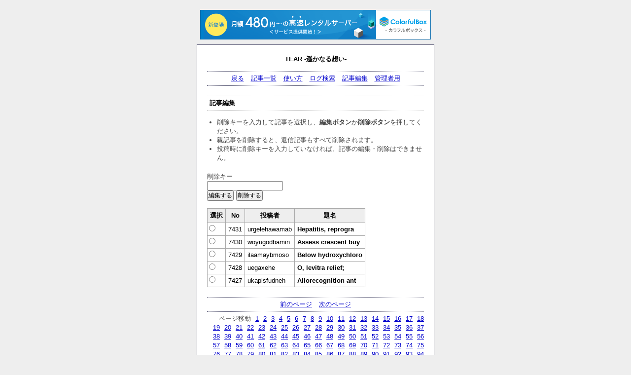

--- FILE ---
content_type: text/html; charset=uft-8
request_url: http://tear.s201.xrea.com/cgi-bin/boardpro/board.cgi?mode=edit&page=174
body_size: 3775
content:
<?xml version="1.0" encoding="utf-8"?>
<!DOCTYPE html PUBLIC "-//W3C//DTD XHTML 1.0 Strict//EN" "http://www.w3.org/TR/xhtml1/DTD/xhtml1-strict.dtd">
<html xmlns="http://www.w3.org/1999/xhtml" xml:lang="ja" lang="ja" dir="ltr">

<head>
	<meta http-equiv="Content-Type" content="text/html; charset=utf-8" />
	<meta http-equiv="Content-Style-Type" content="text/css" />
	<meta http-equiv="Content-Script-Type" content="text/javascript" />
	<title>TEAR -é¥ã‹ãªã‚‹æƒ³ã„-</title>
	<link rel="stylesheet" href="./skin/common.css" type="text/css" media="all" />
	<script type="text/javascript" src="./skin/common.js"></script>

<script type="text/javascript" charset="UTF-8" src="//cache1.value-domain.com/xrea_header.js" async="async"></script>
</head>

<body>
<div id="container">
<div id="header">
	<h1>TEAR -é¥ã‹ãªã‚‹æƒ³ã„-</h1>
</div>
<div id="menu">
	<ul>
		<li><a href="http://tear.s201.xrea.com/">æˆ»ã‚‹</a></li>
		<li><a href="./board.cgi">è¨˜äº‹ä¸€è¦§</a></li>
		<li><a href="./board.cgi?mode=howto">ä½¿ã„æ–¹</a></li>
		<!--<li><a href="./board.cgi?mode=rank">ãƒ©ãƒ³ã‚¯</a></li>-->
		<li><a href="./board.cgi?mode=search">ãƒ­ã‚°æ¤œç´¢</a></li>
		<li><a href="./board.cgi?mode=edit">è¨˜äº‹ç·¨é›†</a></li>
		<li><a href="./board.cgi?mode=admin">ç®¡ç†è€…ç”¨</a></li>
	</ul>
</div>
<div id="contents">
	<h2>è¨˜äº‹ç·¨é›†</h2>
	<ul>
		<li>å‰Šé™¤ã‚­ãƒ¼ã‚’å…¥åŠ›ã—ã¦è¨˜äº‹ã‚’é¸æŠžã—ã€<em>ç·¨é›†ãƒœã‚¿ãƒ³</em>ã‹<em>å‰Šé™¤ãƒœã‚¿ãƒ³</em>ã‚’æŠ¼ã—ã¦ãã ã•ã„ã€‚</li>
		<li>è¦ªè¨˜äº‹ã‚’å‰Šé™¤ã™ã‚‹ã¨ã€è¿”ä¿¡è¨˜äº‹ã‚‚ã™ã¹ã¦å‰Šé™¤ã•ã‚Œã¾ã™ã€‚</li>
		<li>æŠ•ç¨¿æ™‚ã«å‰Šé™¤ã‚­ãƒ¼ã‚’å…¥åŠ›ã—ã¦ã„ãªã‘ã‚Œã°ã€è¨˜äº‹ã®ç·¨é›†ãƒ»å‰Šé™¤ã¯ã§ãã¾ã›ã‚“ã€‚</li>
	</ul>
	<form action="./board.cgi" method="post">
		<fieldset>
			<legend>æŠ•ç¨¿è¨˜äº‹ç·¨é›†ãƒ•ã‚©ãƒ¼ãƒ </legend>
			<input type="hidden" name="mode" value="edit" />
			<input type="hidden" name="page" value="${INFO_PAGE}" />
			<dl>
				<dt>å‰Šé™¤ã‚­ãƒ¼</dt>
					<dd><input type="password" name="pwd" size="20" value="" /></dd>
			</dl>
			<p>
				<input type="submit" name="exec_form" value="ç·¨é›†ã™ã‚‹" />
				<input type="submit" name="exec_del" value="å‰Šé™¤ã™ã‚‹" />
			</p>
			<table summary="æŠ•ç¨¿è¨˜äº‹ä¸€è¦§">
				<tr>
					<th>é¸æŠž</th>
					<th>No</th>
					<th>æŠ•ç¨¿è€…</th>
					<th>é¡Œå</th>
				</tr>
				<tr>
					<td><input type="radio" name="edit" value="7431" /></td>
					<td>7431</td>
					<td>urgelehawamab</td>
					<td><em>Hepatitis, reprogra</em></td>
				</tr>
				<tr>
					<td><input type="radio" name="edit" value="7430" /></td>
					<td>7430</td>
					<td>woyugodbamin</td>
					<td><em>Assess crescent buy</em></td>
				</tr>
				<tr>
					<td><input type="radio" name="edit" value="7429" /></td>
					<td>7429</td>
					<td>ilaamaybmoso</td>
					<td><em>Below hydroxychloro</em></td>
				</tr>
				<tr>
					<td><input type="radio" name="edit" value="7428" /></td>
					<td>7428</td>
					<td>uegaxehe</td>
					<td><em>O, levitra relief;</em></td>
				</tr>
				<tr>
					<td><input type="radio" name="edit" value="7427" /></td>
					<td>7427</td>
					<td>ukapisfudneh</td>
					<td><em>Allorecognition ant</em></td>
				</tr>
			</table>
		</fieldset>
	</form>
</div>
<div id="page">
	<ul>
		<li><a href="./board.cgi?mode=edit&amp;page=173">å‰ã®ãƒšãƒ¼ã‚¸</a></li>
		<li><a href="./board.cgi?mode=edit&amp;page=175">æ¬¡ã®ãƒšãƒ¼ã‚¸</a></li>
	</ul>
</div>
<div id="navi">
	<ul>
		<li>ãƒšãƒ¼ã‚¸ç§»å‹•</li>
		<li><a href="./board.cgi?mode=edit&amp;page=0">1</a></li>
		<li><a href="./board.cgi?mode=edit&amp;page=1">2</a></li>
		<li><a href="./board.cgi?mode=edit&amp;page=2">3</a></li>
		<li><a href="./board.cgi?mode=edit&amp;page=3">4</a></li>
		<li><a href="./board.cgi?mode=edit&amp;page=4">5</a></li>
		<li><a href="./board.cgi?mode=edit&amp;page=5">6</a></li>
		<li><a href="./board.cgi?mode=edit&amp;page=6">7</a></li>
		<li><a href="./board.cgi?mode=edit&amp;page=7">8</a></li>
		<li><a href="./board.cgi?mode=edit&amp;page=8">9</a></li>
		<li><a href="./board.cgi?mode=edit&amp;page=9">10</a></li>
		<li><a href="./board.cgi?mode=edit&amp;page=10">11</a></li>
		<li><a href="./board.cgi?mode=edit&amp;page=11">12</a></li>
		<li><a href="./board.cgi?mode=edit&amp;page=12">13</a></li>
		<li><a href="./board.cgi?mode=edit&amp;page=13">14</a></li>
		<li><a href="./board.cgi?mode=edit&amp;page=14">15</a></li>
		<li><a href="./board.cgi?mode=edit&amp;page=15">16</a></li>
		<li><a href="./board.cgi?mode=edit&amp;page=16">17</a></li>
		<li><a href="./board.cgi?mode=edit&amp;page=17">18</a></li>
		<li><a href="./board.cgi?mode=edit&amp;page=18">19</a></li>
		<li><a href="./board.cgi?mode=edit&amp;page=19">20</a></li>
		<li><a href="./board.cgi?mode=edit&amp;page=20">21</a></li>
		<li><a href="./board.cgi?mode=edit&amp;page=21">22</a></li>
		<li><a href="./board.cgi?mode=edit&amp;page=22">23</a></li>
		<li><a href="./board.cgi?mode=edit&amp;page=23">24</a></li>
		<li><a href="./board.cgi?mode=edit&amp;page=24">25</a></li>
		<li><a href="./board.cgi?mode=edit&amp;page=25">26</a></li>
		<li><a href="./board.cgi?mode=edit&amp;page=26">27</a></li>
		<li><a href="./board.cgi?mode=edit&amp;page=27">28</a></li>
		<li><a href="./board.cgi?mode=edit&amp;page=28">29</a></li>
		<li><a href="./board.cgi?mode=edit&amp;page=29">30</a></li>
		<li><a href="./board.cgi?mode=edit&amp;page=30">31</a></li>
		<li><a href="./board.cgi?mode=edit&amp;page=31">32</a></li>
		<li><a href="./board.cgi?mode=edit&amp;page=32">33</a></li>
		<li><a href="./board.cgi?mode=edit&amp;page=33">34</a></li>
		<li><a href="./board.cgi?mode=edit&amp;page=34">35</a></li>
		<li><a href="./board.cgi?mode=edit&amp;page=35">36</a></li>
		<li><a href="./board.cgi?mode=edit&amp;page=36">37</a></li>
		<li><a href="./board.cgi?mode=edit&amp;page=37">38</a></li>
		<li><a href="./board.cgi?mode=edit&amp;page=38">39</a></li>
		<li><a href="./board.cgi?mode=edit&amp;page=39">40</a></li>
		<li><a href="./board.cgi?mode=edit&amp;page=40">41</a></li>
		<li><a href="./board.cgi?mode=edit&amp;page=41">42</a></li>
		<li><a href="./board.cgi?mode=edit&amp;page=42">43</a></li>
		<li><a href="./board.cgi?mode=edit&amp;page=43">44</a></li>
		<li><a href="./board.cgi?mode=edit&amp;page=44">45</a></li>
		<li><a href="./board.cgi?mode=edit&amp;page=45">46</a></li>
		<li><a href="./board.cgi?mode=edit&amp;page=46">47</a></li>
		<li><a href="./board.cgi?mode=edit&amp;page=47">48</a></li>
		<li><a href="./board.cgi?mode=edit&amp;page=48">49</a></li>
		<li><a href="./board.cgi?mode=edit&amp;page=49">50</a></li>
		<li><a href="./board.cgi?mode=edit&amp;page=50">51</a></li>
		<li><a href="./board.cgi?mode=edit&amp;page=51">52</a></li>
		<li><a href="./board.cgi?mode=edit&amp;page=52">53</a></li>
		<li><a href="./board.cgi?mode=edit&amp;page=53">54</a></li>
		<li><a href="./board.cgi?mode=edit&amp;page=54">55</a></li>
		<li><a href="./board.cgi?mode=edit&amp;page=55">56</a></li>
		<li><a href="./board.cgi?mode=edit&amp;page=56">57</a></li>
		<li><a href="./board.cgi?mode=edit&amp;page=57">58</a></li>
		<li><a href="./board.cgi?mode=edit&amp;page=58">59</a></li>
		<li><a href="./board.cgi?mode=edit&amp;page=59">60</a></li>
		<li><a href="./board.cgi?mode=edit&amp;page=60">61</a></li>
		<li><a href="./board.cgi?mode=edit&amp;page=61">62</a></li>
		<li><a href="./board.cgi?mode=edit&amp;page=62">63</a></li>
		<li><a href="./board.cgi?mode=edit&amp;page=63">64</a></li>
		<li><a href="./board.cgi?mode=edit&amp;page=64">65</a></li>
		<li><a href="./board.cgi?mode=edit&amp;page=65">66</a></li>
		<li><a href="./board.cgi?mode=edit&amp;page=66">67</a></li>
		<li><a href="./board.cgi?mode=edit&amp;page=67">68</a></li>
		<li><a href="./board.cgi?mode=edit&amp;page=68">69</a></li>
		<li><a href="./board.cgi?mode=edit&amp;page=69">70</a></li>
		<li><a href="./board.cgi?mode=edit&amp;page=70">71</a></li>
		<li><a href="./board.cgi?mode=edit&amp;page=71">72</a></li>
		<li><a href="./board.cgi?mode=edit&amp;page=72">73</a></li>
		<li><a href="./board.cgi?mode=edit&amp;page=73">74</a></li>
		<li><a href="./board.cgi?mode=edit&amp;page=74">75</a></li>
		<li><a href="./board.cgi?mode=edit&amp;page=75">76</a></li>
		<li><a href="./board.cgi?mode=edit&amp;page=76">77</a></li>
		<li><a href="./board.cgi?mode=edit&amp;page=77">78</a></li>
		<li><a href="./board.cgi?mode=edit&amp;page=78">79</a></li>
		<li><a href="./board.cgi?mode=edit&amp;page=79">80</a></li>
		<li><a href="./board.cgi?mode=edit&amp;page=80">81</a></li>
		<li><a href="./board.cgi?mode=edit&amp;page=81">82</a></li>
		<li><a href="./board.cgi?mode=edit&amp;page=82">83</a></li>
		<li><a href="./board.cgi?mode=edit&amp;page=83">84</a></li>
		<li><a href="./board.cgi?mode=edit&amp;page=84">85</a></li>
		<li><a href="./board.cgi?mode=edit&amp;page=85">86</a></li>
		<li><a href="./board.cgi?mode=edit&amp;page=86">87</a></li>
		<li><a href="./board.cgi?mode=edit&amp;page=87">88</a></li>
		<li><a href="./board.cgi?mode=edit&amp;page=88">89</a></li>
		<li><a href="./board.cgi?mode=edit&amp;page=89">90</a></li>
		<li><a href="./board.cgi?mode=edit&amp;page=90">91</a></li>
		<li><a href="./board.cgi?mode=edit&amp;page=91">92</a></li>
		<li><a href="./board.cgi?mode=edit&amp;page=92">93</a></li>
		<li><a href="./board.cgi?mode=edit&amp;page=93">94</a></li>
		<li><a href="./board.cgi?mode=edit&amp;page=94">95</a></li>
		<li><a href="./board.cgi?mode=edit&amp;page=95">96</a></li>
		<li><a href="./board.cgi?mode=edit&amp;page=96">97</a></li>
		<li><a href="./board.cgi?mode=edit&amp;page=97">98</a></li>
		<li><a href="./board.cgi?mode=edit&amp;page=98">99</a></li>
		<li><a href="./board.cgi?mode=edit&amp;page=99">100</a></li>
		<li><a href="./board.cgi?mode=edit&amp;page=100">101</a></li>
		<li><a href="./board.cgi?mode=edit&amp;page=101">102</a></li>
		<li><a href="./board.cgi?mode=edit&amp;page=102">103</a></li>
		<li><a href="./board.cgi?mode=edit&amp;page=103">104</a></li>
		<li><a href="./board.cgi?mode=edit&amp;page=104">105</a></li>
		<li><a href="./board.cgi?mode=edit&amp;page=105">106</a></li>
		<li><a href="./board.cgi?mode=edit&amp;page=106">107</a></li>
		<li><a href="./board.cgi?mode=edit&amp;page=107">108</a></li>
		<li><a href="./board.cgi?mode=edit&amp;page=108">109</a></li>
		<li><a href="./board.cgi?mode=edit&amp;page=109">110</a></li>
		<li><a href="./board.cgi?mode=edit&amp;page=110">111</a></li>
		<li><a href="./board.cgi?mode=edit&amp;page=111">112</a></li>
		<li><a href="./board.cgi?mode=edit&amp;page=112">113</a></li>
		<li><a href="./board.cgi?mode=edit&amp;page=113">114</a></li>
		<li><a href="./board.cgi?mode=edit&amp;page=114">115</a></li>
		<li><a href="./board.cgi?mode=edit&amp;page=115">116</a></li>
		<li><a href="./board.cgi?mode=edit&amp;page=116">117</a></li>
		<li><a href="./board.cgi?mode=edit&amp;page=117">118</a></li>
		<li><a href="./board.cgi?mode=edit&amp;page=118">119</a></li>
		<li><a href="./board.cgi?mode=edit&amp;page=119">120</a></li>
		<li><a href="./board.cgi?mode=edit&amp;page=120">121</a></li>
		<li><a href="./board.cgi?mode=edit&amp;page=121">122</a></li>
		<li><a href="./board.cgi?mode=edit&amp;page=122">123</a></li>
		<li><a href="./board.cgi?mode=edit&amp;page=123">124</a></li>
		<li><a href="./board.cgi?mode=edit&amp;page=124">125</a></li>
		<li><a href="./board.cgi?mode=edit&amp;page=125">126</a></li>
		<li><a href="./board.cgi?mode=edit&amp;page=126">127</a></li>
		<li><a href="./board.cgi?mode=edit&amp;page=127">128</a></li>
		<li><a href="./board.cgi?mode=edit&amp;page=128">129</a></li>
		<li><a href="./board.cgi?mode=edit&amp;page=129">130</a></li>
		<li><a href="./board.cgi?mode=edit&amp;page=130">131</a></li>
		<li><a href="./board.cgi?mode=edit&amp;page=131">132</a></li>
		<li><a href="./board.cgi?mode=edit&amp;page=132">133</a></li>
		<li><a href="./board.cgi?mode=edit&amp;page=133">134</a></li>
		<li><a href="./board.cgi?mode=edit&amp;page=134">135</a></li>
		<li><a href="./board.cgi?mode=edit&amp;page=135">136</a></li>
		<li><a href="./board.cgi?mode=edit&amp;page=136">137</a></li>
		<li><a href="./board.cgi?mode=edit&amp;page=137">138</a></li>
		<li><a href="./board.cgi?mode=edit&amp;page=138">139</a></li>
		<li><a href="./board.cgi?mode=edit&amp;page=139">140</a></li>
		<li><a href="./board.cgi?mode=edit&amp;page=140">141</a></li>
		<li><a href="./board.cgi?mode=edit&amp;page=141">142</a></li>
		<li><a href="./board.cgi?mode=edit&amp;page=142">143</a></li>
		<li><a href="./board.cgi?mode=edit&amp;page=143">144</a></li>
		<li><a href="./board.cgi?mode=edit&amp;page=144">145</a></li>
		<li><a href="./board.cgi?mode=edit&amp;page=145">146</a></li>
		<li><a href="./board.cgi?mode=edit&amp;page=146">147</a></li>
		<li><a href="./board.cgi?mode=edit&amp;page=147">148</a></li>
		<li><a href="./board.cgi?mode=edit&amp;page=148">149</a></li>
		<li><a href="./board.cgi?mode=edit&amp;page=149">150</a></li>
		<li><a href="./board.cgi?mode=edit&amp;page=150">151</a></li>
		<li><a href="./board.cgi?mode=edit&amp;page=151">152</a></li>
		<li><a href="./board.cgi?mode=edit&amp;page=152">153</a></li>
		<li><a href="./board.cgi?mode=edit&amp;page=153">154</a></li>
		<li><a href="./board.cgi?mode=edit&amp;page=154">155</a></li>
		<li><a href="./board.cgi?mode=edit&amp;page=155">156</a></li>
		<li><a href="./board.cgi?mode=edit&amp;page=156">157</a></li>
		<li><a href="./board.cgi?mode=edit&amp;page=157">158</a></li>
		<li><a href="./board.cgi?mode=edit&amp;page=158">159</a></li>
		<li><a href="./board.cgi?mode=edit&amp;page=159">160</a></li>
		<li><a href="./board.cgi?mode=edit&amp;page=160">161</a></li>
		<li><a href="./board.cgi?mode=edit&amp;page=161">162</a></li>
		<li><a href="./board.cgi?mode=edit&amp;page=162">163</a></li>
		<li><a href="./board.cgi?mode=edit&amp;page=163">164</a></li>
		<li><a href="./board.cgi?mode=edit&amp;page=164">165</a></li>
		<li><a href="./board.cgi?mode=edit&amp;page=165">166</a></li>
		<li><a href="./board.cgi?mode=edit&amp;page=166">167</a></li>
		<li><a href="./board.cgi?mode=edit&amp;page=167">168</a></li>
		<li><a href="./board.cgi?mode=edit&amp;page=168">169</a></li>
		<li><a href="./board.cgi?mode=edit&amp;page=169">170</a></li>
		<li><a href="./board.cgi?mode=edit&amp;page=170">171</a></li>
		<li><a href="./board.cgi?mode=edit&amp;page=171">172</a></li>
		<li><a href="./board.cgi?mode=edit&amp;page=172">173</a></li>
		<li><a href="./board.cgi?mode=edit&amp;page=173">174</a></li>
		<li>175</li>
		<li><a href="./board.cgi?mode=edit&amp;page=175">176</a></li>
		<li><a href="./board.cgi?mode=edit&amp;page=176">177</a></li>
		<li><a href="./board.cgi?mode=edit&amp;page=177">178</a></li>
		<li><a href="./board.cgi?mode=edit&amp;page=178">179</a></li>
		<li><a href="./board.cgi?mode=edit&amp;page=179">180</a></li>
		<li><a href="./board.cgi?mode=edit&amp;page=180">181</a></li>
		<li><a href="./board.cgi?mode=edit&amp;page=181">182</a></li>
		<li><a href="./board.cgi?mode=edit&amp;page=182">183</a></li>
		<li><a href="./board.cgi?mode=edit&amp;page=183">184</a></li>
		<li><a href="./board.cgi?mode=edit&amp;page=184">185</a></li>
		<li><a href="./board.cgi?mode=edit&amp;page=185">186</a></li>
		<li><a href="./board.cgi?mode=edit&amp;page=186">187</a></li>
		<li><a href="./board.cgi?mode=edit&amp;page=187">188</a></li>
		<li><a href="./board.cgi?mode=edit&amp;page=188">189</a></li>
		<li><a href="./board.cgi?mode=edit&amp;page=189">190</a></li>
		<li><a href="./board.cgi?mode=edit&amp;page=190">191</a></li>
		<li><a href="./board.cgi?mode=edit&amp;page=191">192</a></li>
		<li><a href="./board.cgi?mode=edit&amp;page=192">193</a></li>
		<li><a href="./board.cgi?mode=edit&amp;page=193">194</a></li>
		<li><a href="./board.cgi?mode=edit&amp;page=194">195</a></li>
		<li><a href="./board.cgi?mode=edit&amp;page=195">196</a></li>
		<li><a href="./board.cgi?mode=edit&amp;page=196">197</a></li>
		<li><a href="./board.cgi?mode=edit&amp;page=197">198</a></li>
		<li><a href="./board.cgi?mode=edit&amp;page=198">199</a></li>
		<li><a href="./board.cgi?mode=edit&amp;page=199">200</a></li>
		<li><a href="./board.cgi?mode=edit&amp;page=200">201</a></li>
		<li><a href="./board.cgi?mode=edit&amp;page=201">202</a></li>
		<li><a href="./board.cgi?mode=edit&amp;page=202">203</a></li>
		<li><a href="./board.cgi?mode=edit&amp;page=203">204</a></li>
		<li><a href="./board.cgi?mode=edit&amp;page=204">205</a></li>
		<li><a href="./board.cgi?mode=edit&amp;page=205">206</a></li>
		<li><a href="./board.cgi?mode=edit&amp;page=206">207</a></li>
		<li><a href="./board.cgi?mode=edit&amp;page=207">208</a></li>
		<li><a href="./board.cgi?mode=edit&amp;page=208">209</a></li>
		<li><a href="./board.cgi?mode=edit&amp;page=209">210</a></li>
		<li><a href="./board.cgi?mode=edit&amp;page=210">211</a></li>
		<li><a href="./board.cgi?mode=edit&amp;page=211">212</a></li>
		<li><a href="./board.cgi?mode=edit&amp;page=212">213</a></li>
		<li><a href="./board.cgi?mode=edit&amp;page=213">214</a></li>
		<li><a href="./board.cgi?mode=edit&amp;page=214">215</a></li>
		<li><a href="./board.cgi?mode=edit&amp;page=215">216</a></li>
		<li><a href="./board.cgi?mode=edit&amp;page=216">217</a></li>
		<li><a href="./board.cgi?mode=edit&amp;page=217">218</a></li>
		<li><a href="./board.cgi?mode=edit&amp;page=218">219</a></li>
		<li><a href="./board.cgi?mode=edit&amp;page=219">220</a></li>
		<li><a href="./board.cgi?mode=edit&amp;page=220">221</a></li>
		<li><a href="./board.cgi?mode=edit&amp;page=221">222</a></li>
		<li><a href="./board.cgi?mode=edit&amp;page=222">223</a></li>
		<li><a href="./board.cgi?mode=edit&amp;page=223">224</a></li>
		<li><a href="./board.cgi?mode=edit&amp;page=224">225</a></li>
		<li><a href="./board.cgi?mode=edit&amp;page=225">226</a></li>
		<li><a href="./board.cgi?mode=edit&amp;page=226">227</a></li>
		<li><a href="./board.cgi?mode=edit&amp;page=227">228</a></li>
		<li><a href="./board.cgi?mode=edit&amp;page=228">229</a></li>
		<li><a href="./board.cgi?mode=edit&amp;page=229">230</a></li>
		<li><a href="./board.cgi?mode=edit&amp;page=230">231</a></li>
		<li><a href="./board.cgi?mode=edit&amp;page=231">232</a></li>
		<li><a href="./board.cgi?mode=edit&amp;page=232">233</a></li>
		<li><a href="./board.cgi?mode=edit&amp;page=233">234</a></li>
		<li><a href="./board.cgi?mode=edit&amp;page=234">235</a></li>
		<li><a href="./board.cgi?mode=edit&amp;page=235">236</a></li>
		<li><a href="./board.cgi?mode=edit&amp;page=236">237</a></li>
		<li><a href="./board.cgi?mode=edit&amp;page=237">238</a></li>
		<li><a href="./board.cgi?mode=edit&amp;page=238">239</a></li>
		<li><a href="./board.cgi?mode=edit&amp;page=239">240</a></li>
		<li><a href="./board.cgi?mode=edit&amp;page=240">241</a></li>
		<li><a href="./board.cgi?mode=edit&amp;page=241">242</a></li>
		<li><a href="./board.cgi?mode=edit&amp;page=242">243</a></li>
		<li><a href="./board.cgi?mode=edit&amp;page=243">244</a></li>
		<li><a href="./board.cgi?mode=edit&amp;page=244">245</a></li>
		<li><a href="./board.cgi?mode=edit&amp;page=245">246</a></li>
		<li><a href="./board.cgi?mode=edit&amp;page=246">247</a></li>
		<li><a href="./board.cgi?mode=edit&amp;page=247">248</a></li>
		<li><a href="./board.cgi?mode=edit&amp;page=248">249</a></li>
		<li><a href="./board.cgi?mode=edit&amp;page=249">250</a></li>
		<li><a href="./board.cgi?mode=edit&amp;page=250">251</a></li>
		<li><a href="./board.cgi?mode=edit&amp;page=251">252</a></li>
		<li><a href="./board.cgi?mode=edit&amp;page=252">253</a></li>
		<li><a href="./board.cgi?mode=edit&amp;page=253">254</a></li>
		<li><a href="./board.cgi?mode=edit&amp;page=254">255</a></li>
		<li><a href="./board.cgi?mode=edit&amp;page=255">256</a></li>
		<li><a href="./board.cgi?mode=edit&amp;page=256">257</a></li>
		<li><a href="./board.cgi?mode=edit&amp;page=257">258</a></li>
		<li><a href="./board.cgi?mode=edit&amp;page=258">259</a></li>
		<li><a href="./board.cgi?mode=edit&amp;page=259">260</a></li>
		<li><a href="./board.cgi?mode=edit&amp;page=260">261</a></li>
		<li><a href="./board.cgi?mode=edit&amp;page=261">262</a></li>
		<li><a href="./board.cgi?mode=edit&amp;page=262">263</a></li>
		<li><a href="./board.cgi?mode=edit&amp;page=263">264</a></li>
		<li><a href="./board.cgi?mode=edit&amp;page=264">265</a></li>
		<li><a href="./board.cgi?mode=edit&amp;page=265">266</a></li>
		<li><a href="./board.cgi?mode=edit&amp;page=266">267</a></li>
		<li><a href="./board.cgi?mode=edit&amp;page=267">268</a></li>
		<li><a href="./board.cgi?mode=edit&amp;page=268">269</a></li>
		<li><a href="./board.cgi?mode=edit&amp;page=269">270</a></li>
		<li><a href="./board.cgi?mode=edit&amp;page=270">271</a></li>
		<li><a href="./board.cgi?mode=edit&amp;page=271">272</a></li>
		<li><a href="./board.cgi?mode=edit&amp;page=272">273</a></li>
		<li><a href="./board.cgi?mode=edit&amp;page=273">274</a></li>
		<li><a href="./board.cgi?mode=edit&amp;page=274">275</a></li>
		<li><a href="./board.cgi?mode=edit&amp;page=275">276</a></li>
		<li><a href="./board.cgi?mode=edit&amp;page=276">277</a></li>
		<li><a href="./board.cgi?mode=edit&amp;page=277">278</a></li>
		<li><a href="./board.cgi?mode=edit&amp;page=278">279</a></li>
		<li><a href="./board.cgi?mode=edit&amp;page=279">280</a></li>
		<li><a href="./board.cgi?mode=edit&amp;page=280">281</a></li>
		<li><a href="./board.cgi?mode=edit&amp;page=281">282</a></li>
		<li><a href="./board.cgi?mode=edit&amp;page=282">283</a></li>
		<li><a href="./board.cgi?mode=edit&amp;page=283">284</a></li>
		<li><a href="./board.cgi?mode=edit&amp;page=284">285</a></li>
		<li><a href="./board.cgi?mode=edit&amp;page=285">286</a></li>
		<li><a href="./board.cgi?mode=edit&amp;page=286">287</a></li>
		<li><a href="./board.cgi?mode=edit&amp;page=287">288</a></li>
		<li><a href="./board.cgi?mode=edit&amp;page=288">289</a></li>
		<li><a href="./board.cgi?mode=edit&amp;page=289">290</a></li>
		<li><a href="./board.cgi?mode=edit&amp;page=290">291</a></li>
		<li><a href="./board.cgi?mode=edit&amp;page=291">292</a></li>
		<li><a href="./board.cgi?mode=edit&amp;page=292">293</a></li>
		<li><a href="./board.cgi?mode=edit&amp;page=293">294</a></li>
		<li><a href="./board.cgi?mode=edit&amp;page=294">295</a></li>
		<li><a href="./board.cgi?mode=edit&amp;page=295">296</a></li>
		<li><a href="./board.cgi?mode=edit&amp;page=296">297</a></li>
		<li><a href="./board.cgi?mode=edit&amp;page=297">298</a></li>
		<li><a href="./board.cgi?mode=edit&amp;page=298">299</a></li>
		<li><a href="./board.cgi?mode=edit&amp;page=299">300</a></li>
		<li><a href="./board.cgi?mode=edit&amp;page=300">301</a></li>
		<li><a href="./board.cgi?mode=edit&amp;page=301">302</a></li>
		<li><a href="./board.cgi?mode=edit&amp;page=302">303</a></li>
		<li><a href="./board.cgi?mode=edit&amp;page=303">304</a></li>
		<li><a href="./board.cgi?mode=edit&amp;page=304">305</a></li>
		<li><a href="./board.cgi?mode=edit&amp;page=305">306</a></li>
		<li><a href="./board.cgi?mode=edit&amp;page=306">307</a></li>
		<li><a href="./board.cgi?mode=edit&amp;page=307">308</a></li>
		<li><a href="./board.cgi?mode=edit&amp;page=308">309</a></li>
		<li><a href="./board.cgi?mode=edit&amp;page=309">310</a></li>
		<li><a href="./board.cgi?mode=edit&amp;page=310">311</a></li>
		<li><a href="./board.cgi?mode=edit&amp;page=311">312</a></li>
		<li><a href="./board.cgi?mode=edit&amp;page=312">313</a></li>
		<li><a href="./board.cgi?mode=edit&amp;page=313">314</a></li>
		<li><a href="./board.cgi?mode=edit&amp;page=314">315</a></li>
		<li><a href="./board.cgi?mode=edit&amp;page=315">316</a></li>
		<li><a href="./board.cgi?mode=edit&amp;page=316">317</a></li>
		<li><a href="./board.cgi?mode=edit&amp;page=317">318</a></li>
		<li><a href="./board.cgi?mode=edit&amp;page=318">319</a></li>
		<li><a href="./board.cgi?mode=edit&amp;page=319">320</a></li>
		<li><a href="./board.cgi?mode=edit&amp;page=320">321</a></li>
		<li><a href="./board.cgi?mode=edit&amp;page=321">322</a></li>
		<li><a href="./board.cgi?mode=edit&amp;page=322">323</a></li>
		<li><a href="./board.cgi?mode=edit&amp;page=323">324</a></li>
		<li><a href="./board.cgi?mode=edit&amp;page=324">325</a></li>
		<li><a href="./board.cgi?mode=edit&amp;page=325">326</a></li>
		<li><a href="./board.cgi?mode=edit&amp;page=326">327</a></li>
		<li><a href="./board.cgi?mode=edit&amp;page=327">328</a></li>
		<li><a href="./board.cgi?mode=edit&amp;page=328">329</a></li>
		<li><a href="./board.cgi?mode=edit&amp;page=329">330</a></li>
		<li><a href="./board.cgi?mode=edit&amp;page=330">331</a></li>
		<li><a href="./board.cgi?mode=edit&amp;page=331">332</a></li>
		<li><a href="./board.cgi?mode=edit&amp;page=332">333</a></li>
		<li><a href="./board.cgi?mode=edit&amp;page=333">334</a></li>
		<li><a href="./board.cgi?mode=edit&amp;page=334">335</a></li>
		<li><a href="./board.cgi?mode=edit&amp;page=335">336</a></li>
		<li><a href="./board.cgi?mode=edit&amp;page=336">337</a></li>
		<li><a href="./board.cgi?mode=edit&amp;page=337">338</a></li>
		<li><a href="./board.cgi?mode=edit&amp;page=338">339</a></li>
		<li><a href="./board.cgi?mode=edit&amp;page=339">340</a></li>
		<li><a href="./board.cgi?mode=edit&amp;page=340">341</a></li>
		<li><a href="./board.cgi?mode=edit&amp;page=341">342</a></li>
		<li><a href="./board.cgi?mode=edit&amp;page=342">343</a></li>
		<li><a href="./board.cgi?mode=edit&amp;page=343">344</a></li>
		<li><a href="./board.cgi?mode=edit&amp;page=344">345</a></li>
		<li><a href="./board.cgi?mode=edit&amp;page=345">346</a></li>
		<li><a href="./board.cgi?mode=edit&amp;page=346">347</a></li>
		<li><a href="./board.cgi?mode=edit&amp;page=347">348</a></li>
		<li><a href="./board.cgi?mode=edit&amp;page=348">349</a></li>
		<li><a href="./board.cgi?mode=edit&amp;page=349">350</a></li>
		<li><a href="./board.cgi?mode=edit&amp;page=350">351</a></li>
		<li><a href="./board.cgi?mode=edit&amp;page=351">352</a></li>
		<li><a href="./board.cgi?mode=edit&amp;page=352">353</a></li>
		<li><a href="./board.cgi?mode=edit&amp;page=353">354</a></li>
		<li><a href="./board.cgi?mode=edit&amp;page=354">355</a></li>
		<li><a href="./board.cgi?mode=edit&amp;page=355">356</a></li>
		<li><a href="./board.cgi?mode=edit&amp;page=356">357</a></li>
		<li><a href="./board.cgi?mode=edit&amp;page=357">358</a></li>
		<li><a href="./board.cgi?mode=edit&amp;page=358">359</a></li>
		<li><a href="./board.cgi?mode=edit&amp;page=359">360</a></li>
		<li><a href="./board.cgi?mode=edit&amp;page=360">361</a></li>
		<li><a href="./board.cgi?mode=edit&amp;page=361">362</a></li>
		<li><a href="./board.cgi?mode=edit&amp;page=362">363</a></li>
		<li><a href="./board.cgi?mode=edit&amp;page=363">364</a></li>
		<li><a href="./board.cgi?mode=edit&amp;page=364">365</a></li>
		<li><a href="./board.cgi?mode=edit&amp;page=365">366</a></li>
		<li><a href="./board.cgi?mode=edit&amp;page=366">367</a></li>
		<li><a href="./board.cgi?mode=edit&amp;page=367">368</a></li>
		<li><a href="./board.cgi?mode=edit&amp;page=368">369</a></li>
		<li><a href="./board.cgi?mode=edit&amp;page=369">370</a></li>
		<li><a href="./board.cgi?mode=edit&amp;page=370">371</a></li>
		<li><a href="./board.cgi?mode=edit&amp;page=371">372</a></li>
		<li><a href="./board.cgi?mode=edit&amp;page=372">373</a></li>
		<li><a href="./board.cgi?mode=edit&amp;page=373">374</a></li>
		<li><a href="./board.cgi?mode=edit&amp;page=374">375</a></li>
		<li><a href="./board.cgi?mode=edit&amp;page=375">376</a></li>
		<li><a href="./board.cgi?mode=edit&amp;page=376">377</a></li>
		<li><a href="./board.cgi?mode=edit&amp;page=377">378</a></li>
		<li><a href="./board.cgi?mode=edit&amp;page=378">379</a></li>
		<li><a href="./board.cgi?mode=edit&amp;page=379">380</a></li>
		<li><a href="./board.cgi?mode=edit&amp;page=380">381</a></li>
		<li><a href="./board.cgi?mode=edit&amp;page=381">382</a></li>
		<li><a href="./board.cgi?mode=edit&amp;page=382">383</a></li>
		<li><a href="./board.cgi?mode=edit&amp;page=383">384</a></li>
		<li><a href="./board.cgi?mode=edit&amp;page=384">385</a></li>
		<li><a href="./board.cgi?mode=edit&amp;page=385">386</a></li>
		<li><a href="./board.cgi?mode=edit&amp;page=386">387</a></li>
		<li><a href="./board.cgi?mode=edit&amp;page=387">388</a></li>
		<li><a href="./board.cgi?mode=edit&amp;page=388">389</a></li>
		<li><a href="./board.cgi?mode=edit&amp;page=389">390</a></li>
		<li><a href="./board.cgi?mode=edit&amp;page=390">391</a></li>
		<li><a href="./board.cgi?mode=edit&amp;page=391">392</a></li>
		<li><a href="./board.cgi?mode=edit&amp;page=392">393</a></li>
		<li><a href="./board.cgi?mode=edit&amp;page=393">394</a></li>
		<li><a href="./board.cgi?mode=edit&amp;page=394">395</a></li>
		<li><a href="./board.cgi?mode=edit&amp;page=395">396</a></li>
		<li><a href="./board.cgi?mode=edit&amp;page=396">397</a></li>
		<li><a href="./board.cgi?mode=edit&amp;page=397">398</a></li>
		<li><a href="./board.cgi?mode=edit&amp;page=398">399</a></li>
		<li><a href="./board.cgi?mode=edit&amp;page=399">400</a></li>
	</ul>
</div>
<div id="footer">
	<address><a href="http://www.web-liberty.net/" class="top">Web Board Professional</a></address>
</div>
</div>
</body>

</html>


--- FILE ---
content_type: text/css
request_url: http://tear.s201.xrea.com/cgi-bin/boardpro/skin/common.css
body_size: 1304
content:
@charset 'utf-8';

/* ----- HTML再定義 ------------------------------------ */

* {
	margin: 0px;
	padding: 0px;

	font-size: x-small;
	font-style: normal;
	font-family: 'ＭＳ Ｐゴシック', 'MS UI Gothic', Osaka, sans-serif;
	text-align: left;
}
html>body * {
	font-size: small;
}

body {
	padding: 10px;

	background-color: #EEEEEE;

	text-align: center;
}
h1 {
	margin-bottom: 15px;

	font-size: 15px;
	text-align: center;
}
h2 {
	margin-bottom: 15px;
	padding: 5px;
	border-top: 1px dotted #BBBBBB;
	border-bottom: 1px dotted #BBBBBB;
}
h3 {
	margin-bottom: 10px;
	padding: 5px;

	background-color: #EEEEEE;
}
p, li, dt, dd, address {
	color: #444444;

	line-height: 1.4;
}
p {
	margin-bottom: 15px;
}
ul {
	margin: 0px 0px 20px 20px;
}
ul li ol li {
	margin: 0px 20px 0px 25px;
}
ul li ol {
	margin-bottom: 10px;
}
em {
	font-weight: bold;
}
address {
	text-align: center;
}
img {
	margin-right: 10px;
	margin-bottom: 5px;
	border: 0px;
}

code, var, kbd {
	font-family: 'ＭＳ ゴシック', monospace;
	line-height: 1.2;
}

form fieldset {
	border: 0px solid #000000;
}
form legend {
	display: none;
}
form input, form select {
	margin-right: 1px;
	padding: 1px;

	font-size: 90%;
	font-family: Verdana, Arial, sans-serif;
}
form select {
	margin-top: 1px;
}
form p input {
	text-align: center;
}
form textarea {
	padding: 1px;

	font-family: 'ＭＳ ゴシック', monospace;
	line-height: 1.2;
}

table {
	margin-bottom: 10px;
	border: 1px solid #666680;
	border-collapse: collapse;
}
table tr th {
	padding: 5px;
	border: 1px solid #AAAAAA;

	background-color: #EEEEEE;

	text-align: center;
}
table tr td {
	padding: 5px;
	border: 1px solid #AAAAAA;
}
table tr td input {
	margin: -2px;
}

img {
	margin-bottom: 15px;
}
table tr td img {
	margin: 0px 5px;
}

a:link, a:visited {
	color: #0000CC;

	text-decoration: underline;
}
a:active, a:hover {
	color: #FF7700;

	text-decoration: underline;
}

/* ----- 基本構造 -------------------------------------- */

div#container {
	width: 480px;

	margin: 0px auto;
	padding: 20px;
	border: 1px solid #666680;

	background-color: #FFFFFF;
}
html>body div#container {
	width: 440px;
}

div#header {
	border-bottom: 1px dotted #666680;
}
div#menu {
	margin-bottom: 10px;
	border-bottom: 1px dotted #666680;
}
div#list {
	margin-bottom: 10px;
	padding: 5px;
	border: 1px solid #DDDDDD;
}
div#form {
	padding-top: 10px;
	padding-bottom: 10px;
}
div#page {
	border-top: 1px dotted #666680;
}
div#navi {
	border-top: 1px dotted #666680;
}
div#contents {
	padding-top: 10px;
	padding-bottom: 10px;
}
div#work {
	padding-top: 10px;
}
div#env {
	padding-top: 10px;
	padding-bottom: 10px;
}
div#footer {
	border-top: 1px dotted #666680;
	padding-top: 10px;
}

/* ----- メニュー -------------------------------------- */

div#menu ul {
	margin: 5px 0px;

	text-align: center;
}
div#menu ul li {
	display: inline;

	margin: 0px 5px;
}

/* ----- 記事リスト ------------------------------------ */

div#list ul {
	margin: 0px;
}
div#list ul li {
	display: inline;

	margin: 0px 5px 0px 0px;
}

/* ----- フォーム -------------------------------------- */

div#form form dl {
	margin-bottom: 20px;
}
div#form form dl dt {
	float: left;
	clear: left;
	width: 5em;
}
div#form form dl dd {
}
div#form form dl dd textarea {
	margin-top: 2px;
}
div#form form ul {
	margin: 0px 0px 20px 0px;
}
div#form form ul li {
	list-style-type: none;
}

/* ----- ログ ------------------------------------------ */

div#article .parent {
	padding-top: 15px;
	border-top: 1px dotted #666680;
}

div#article .info {
	padding-top: 5px;
	border-top: 1px dotted #DDDDDD;
}
div#article .info p {
	margin-bottom: 5px;

	text-align: right;
}

div#article .res {
	padding-top: 15px;
	border-top: 1px dotted #DDDDDD;
}
div#article .res p, .res img {
	margin-left: 20px;
}

div#article .new {
	color: #FF0000;
}

/* ----- ページ移動 ------------------------------------ */

div#page ul {
	margin: 5px 0px;

	text-align: center;
}
div#page ul li {
	display: inline;

	margin: 0px 5px;
}

/* ----- ナビゲーション -------------------------------- */

div#navi ul {
	margin: 5px 0px;

	text-align: right;
}
div#navi ul li {
	display: inline;

	margin-left: 5px;
}

div#navi form {
	margin-top: 15px;
}
div#navi form dl dt {
	display: none;
}
div#navi form dl dd {
	float: left;
}
div#navi form p input {
	padding: 0px;
}

/* ----- 処理選択 -------------------------------------- */

div#work form {
	margin-top: 15px;
}
div#work form dl dt {
	display: none;
}
div#work form dl dd {
	float: left;
}
div#work form p input {
	padding: 0px;
}

/* ----- 環境設定 -------------------------------------- */

div#env dl {
	margin-bottom: 20px;
}
div#env dl dd {
	margin-bottom: 10px;
}

div#env form p {
	margin-bottom: 30px;
}
